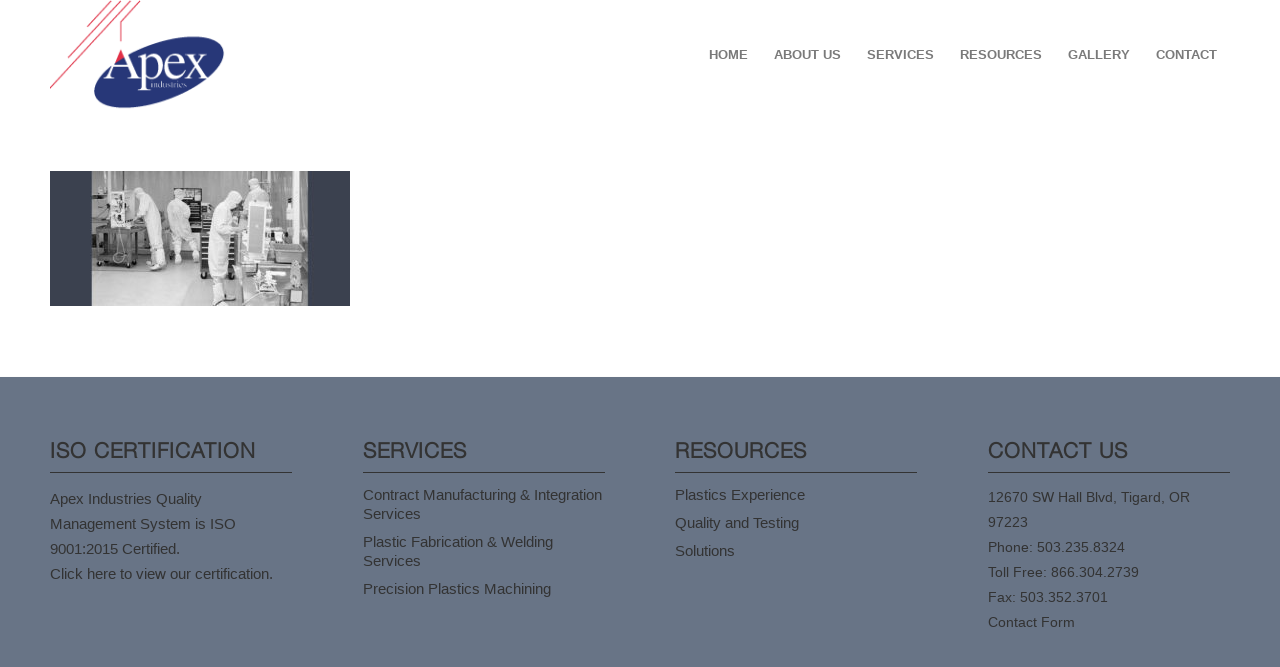

--- FILE ---
content_type: text/css
request_url: https://www.apexind.com/wp-content/uploads/useanyfont/uaf.css?ver=1765308061
body_size: -190
content:
				@font-face {
					font-family: 'eurostile';
					src: url('/wp-content/uploads/useanyfont/160504103406Eurostile.woff') format('woff');
					  font-display: auto;
				}

				.eurostile{font-family: 'eurostile' !important;}

		

--- FILE ---
content_type: text/css
request_url: https://www.apexind.com/wp-content/themes/enfold-child/style.css?ver=7.1.3
body_size: 370
content:
/*
Theme Name: Apex Industries
Description: Custom Wordpress theme for Apex Industries. 
Version: 3.5.4
Author: Kistner Group
Author URI: http://www.kistnergroup.com
Template: enfold
*/

@font-face {
    font-family: 'MGTBold';
    src: url('fonts/MFred.woff');
    src: local('☺'), url('fonts/MFred.woff') format('woff');
}

@font-face {
	font-family: 'Conv_HelveticaNeue-Light';
	src: url('fonts/HelveticaNeue-Light.eot');
	src: local('☺'), url('fonts/HelveticaNeue-Light.woff') format('woff'), url('fonts/HelveticaNeue-Light.ttf') format('truetype'), url('fonts/HelveticaNeue-Light.svg') format('svg');
	font-weight: normal;
	font-style: normal;
}

@font-face {
	font-family: 'Conv_HelveticaNeue-Medium';
	src: url('fonts/HelveticaNeue-Medium.eot');
	src: local('☺'), url('fonts/HelveticaNeue-Medium.woff') format('woff'), url('fonts/HelveticaNeue-Medium.ttf') format('truetype'), url('fonts/HelveticaNeue-Medium.svg') format('svg');
	font-weight: normal;
	font-style: normal;
}

@font-face {
	font-family: 'Conv_HelveticaNeue-UltraLight';
	src: url('fonts/HelveticaNeue-UltraLight.eot');
	src: local('☺'), url('fonts/HelveticaNeue-UltraLight.woff') format('woff'), url('fonts/HelveticaNeue-UltraLight.ttf') format('truetype'), url('fonts/HelveticaNeue-UltraLight.svg') format('svg');
	font-weight: normal;
	font-style: normal;
}

@font-face {
	font-family: 'Conv_HelveticaNeue';
	src: url('fonts/HelveticaNeue.eot');
	src: local('☺'), url('fonts/HelveticaNeue.woff') format('woff'), url('fonts/HelveticaNeue.ttf') format('truetype'), url('fonts/HelveticaNeue.svg') format('svg');
	font-weight: normal;
	font-style: normal;
}


@font-face {
    font-family: 'apex_serif_lightregular';
    src: url('fonts/apexserif-light-webfont.woff2') format('woff2'),
         url('fonts/apexserif-light-webfont.woff') format('woff');
    font-weight: normal;
    font-style: normal;

}

@font-face {
    font-family: 'apex_serif_mediumregular';
    src: url('fonts/apexserif-medium-webfont.woff2') format('woff2'),
         url('fonts/apexserif-medium-webfont.woff') format('woff');
    font-weight: normal;
    font-style: normal;

}

@font-face {
    font-family: 'apex_newbook';
    src: url('fonts/apexnew-book-webfont.woff2') format('woff2'),
         url('fonts/apexnew-book-webfont.woff') format('woff');
    font-weight: normal;
    font-style: normal;

}

@font-face {
    font-family: 'apex_newheavy';
    src: local('☺'), url('fonts/apexnew-heavy-webfont.woff2') format('woff2'),
         local('☺'), url('fonts/apexnew-heavy-webfont.woff') format('woff');
    font-weight: normal;
    font-style: normal;

}

@font-face {
    font-family: 'apex_newlight';
    src: url('fonts/apexnew-light-webfont.woff2') format('woff2'),
         url('fonts/apexnew-light-webfont.woff') format('woff');
    font-weight: normal;
    font-style: normal;

}

@font-face {
    font-family: 'apex_newmedium';
    src: url('fonts/apexnew-medium-webfont.woff2') format('woff2'),
         url('fonts/apexnew-medium-webfont.woff') format('woff');
    font-weight: normal;
    font-style: normal;

}

@font-face {
    font-family: 'apex_newthin';
    src: url('fonts/apexnew-thin-webfont.woff2') format('woff2'),
         url('fonts/apexnew-thin-webfont.woff') format('woff');
    font-weight: normal;
    font-style: normal;

}

@font-face {
    font-family: 'apex_newbold';
    src: url('fonts/apexnew-bold-webfont.woff2') format('woff2'),
         url('fonts/apexnew-bold-webfont.woff') format('woff');
    font-weight: normal;
    font-style: normal;

}


/*Add your own styles here:*/

@media only screen and (max-width: 767px) {
.responsive #top .flex_column_table_cell {
display: inline-block !important;
}

.page-id-78 div .av_one_fourth {
width: 48% !important;
}
}

@media only screen and (max-width: 550px) {
.responsive #top .flex_column_table_cell {
display: inline-block !important;
}

.page-id-78 div .av_one_fourth {
width: 100% !important;
}
}